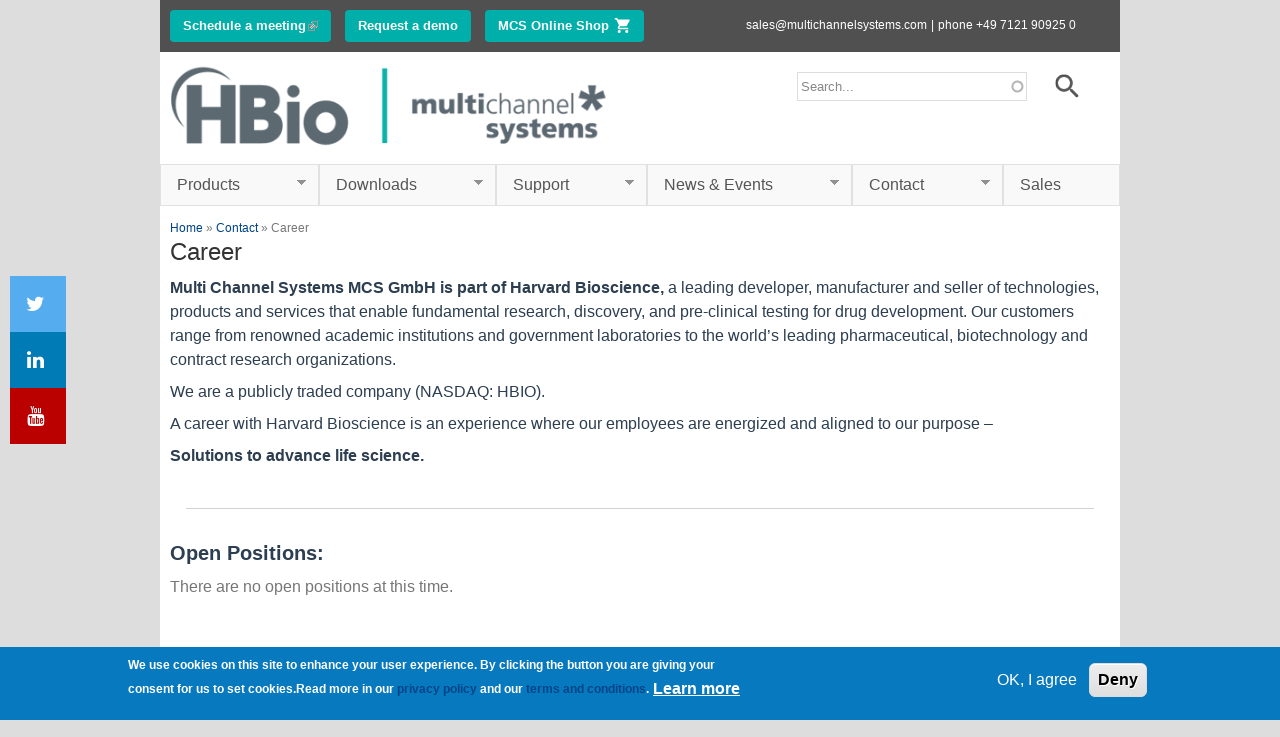

--- FILE ---
content_type: text/html; charset=utf-8
request_url: https://www.multichannelsystems.com/content/career
body_size: 9893
content:
<!DOCTYPE html>
<html lang="en" dir="ltr" prefix="content: http://purl.org/rss/1.0/modules/content/ dc: http://purl.org/dc/terms/ foaf: http://xmlns.com/foaf/0.1/ og: http://ogp.me/ns# rdfs: http://www.w3.org/2000/01/rdf-schema# sioc: http://rdfs.org/sioc/ns# sioct: http://rdfs.org/sioc/types# skos: http://www.w3.org/2004/02/skos/core# xsd: http://www.w3.org/2001/XMLSchema#">
<head>
  <meta http-equiv="Content-Type" content="text/html; charset=utf-8" />
<meta name="Generator" content="Drupal 7 (http://drupal.org)" />
<link rel="canonical" href="/content/career" />
<link rel="shortlink" href="/node/714" />
<link rel="shortcut icon" href="https://www.multichannelsystems.com/sites/multichannelsystems.com/files/favicon.ico" type="image/vnd.microsoft.icon" />
<meta name="viewport" content="width=device-width, initial-scale=1, maximum-scale=4, minimum-scale=1, user-scalable=yes" />
  <title>Career | www.multichannelsystems.com</title>


  <link type="text/css" rel="stylesheet" href="https://www.multichannelsystems.com/sites/multichannelsystems.com/files/css/css_xE-rWrJf-fncB6ztZfd2huxqgxu4WO-qwma6Xer30m4.css" media="all" />
<link type="text/css" rel="stylesheet" href="https://www.multichannelsystems.com/sites/multichannelsystems.com/files/css/css_A4y1PCzEk3RJcfW96sRZY8VTzDli7kIacT60DXpSpKg.css" media="all" />
<link type="text/css" rel="stylesheet" href="https://www.multichannelsystems.com/sites/multichannelsystems.com/files/css/css_ryHYuoM-IB1BkAQNxfLvBMlTZWlgnr3iMgZZVsR5iYI.css" media="all" />
<link type="text/css" rel="stylesheet" href="https://www.multichannelsystems.com/sites/multichannelsystems.com/files/css/css_w2x1zFuAvjEXU-dhkkE9hucjZHIszF4vU5V0BYjrWZU.css" media="all" />
<style type="text/css" media="all">
<!--/*--><![CDATA[/*><!--*/
#sliding-popup.sliding-popup-bottom,#sliding-popup.sliding-popup-bottom .eu-cookie-withdraw-banner,.eu-cookie-withdraw-tab{background:#0779bf;}#sliding-popup.sliding-popup-bottom.eu-cookie-withdraw-wrapper{background:transparent}#sliding-popup .popup-content #popup-text h1,#sliding-popup .popup-content #popup-text h2,#sliding-popup .popup-content #popup-text h3,#sliding-popup .popup-content #popup-text p,.eu-cookie-compliance-secondary-button,.eu-cookie-withdraw-tab{color:#fff !important;}.eu-cookie-withdraw-tab{border-color:#fff;}.eu-cookie-compliance-more-button{color:#fff !important;}

/*]]>*/-->
</style>
<link type="text/css" rel="stylesheet" href="https://www.multichannelsystems.com/sites/multichannelsystems.com/files/css/css_xzyfVagua3PIWOEoHgOykuVj0185AgyJRUQiYasGqdQ.css" media="all" />
<link type="text/css" rel="stylesheet" href="https://www.multichannelsystems.com/sites/multichannelsystems.com/files/css/css_xwvmhltk_P5n5rKryc6eu7oSdCpxcttkVSLDGDSQPZ0.css" media="all" />

<!--[if (lt IE 9)&(!IEMobile)]>
<link type="text/css" rel="stylesheet" href="https://www.multichannelsystems.com/sites/multichannelsystems.com/files/css/css_-jXmAgFcapGc__0qgZmjleoRgsLECPwS0Anq_LcFs-g.css" media="all" />
<![endif]-->

<!--[if gte IE 9]><!-->
<link type="text/css" rel="stylesheet" href="https://www.multichannelsystems.com/sites/multichannelsystems.com/files/css/css_9chIgqB9iPtu7p0JI3EkeyeMfGXpl2RLr5RAkbU4rys.css" media="all" />
<!--<![endif]-->
  <script type="text/javascript" src="https://www.multichannelsystems.com/sites/multichannelsystems.com/files/js/js_s7yA-hwRxnKty__ED6DuqmTMKG39xvpRyrtyCrbWH4M.js"></script>
<script type="text/javascript" src="https://www.multichannelsystems.com/sites/multichannelsystems.com/files/js/js_qfmd11FN8irh_DMYWJ26n2JzsBpv60e5zvVw55Vubkw.js"></script>
<script type="text/javascript">
<!--//--><![CDATA[//><!--
document.createElement( "picture" );
//--><!]]>
</script>
<script type="text/javascript" src="https://www.multichannelsystems.com/sites/multichannelsystems.com/files/js/js_Y9ag-nUGkq2OyxXpCoBsaSzDwOXcn2la-WUfv5h1LiQ.js"></script>
<script type="text/javascript" src="https://www.multichannelsystems.com/sites/multichannelsystems.com/files/js/js_MYNPOETQrvIgfmdVP5QceqSiODg7DgeprRtO99sjElU.js"></script>
<script type="text/javascript" src="https://www.multichannelsystems.com/sites/multichannelsystems.com/files/js/js__z0FrHa6wmig0CVF9d15H88D1vT6dzXhxx1XM3Z4-Hw.js"></script>
<script type="text/javascript" src="https://www.multichannelsystems.com/sites/multichannelsystems.com/files/js/js_123ZyrHNtb79PTXk8cyLXN3ScZoHoa6GteCOocGFs-g.js"></script>
<script type="text/javascript">
<!--//--><![CDATA[//><!--
jQuery.extend(Drupal.settings, {"basePath":"\/","pathPrefix":"","setHasJsCookie":0,"ajaxPageState":{"theme":"mcs_omega","theme_token":"HWl2HMov1ih2qfigN21euobG-PY71iBiaN6ZIAjVB9Y","js":{"sites\/all\/modules\/picture\/picturefill\/picturefill.min.js":1,"sites\/all\/modules\/picture\/picture.min.js":1,"0":1,"1":1,"sites\/all\/modules\/eu_cookie_compliance\/js\/eu_cookie_compliance.js":1,"sites\/all\/modules\/jquery_update\/replace\/jquery\/1.8\/jquery.min.js":1,"misc\/jquery-extend-3.4.0.js":1,"misc\/jquery-html-prefilter-3.5.0-backport.js":1,"misc\/jquery.once.js":1,"misc\/drupal.js":1,"sites\/all\/modules\/jquery_update\/replace\/ui\/ui\/minified\/jquery.ui.core.min.js":1,"sites\/all\/modules\/jquery_update\/replace\/ui\/ui\/minified\/jquery.ui.widget.min.js":1,"sites\/all\/modules\/jquery_update\/replace\/ui\/ui\/minified\/jquery.ui.position.min.js":1,"misc\/ui\/jquery.ui.position-1.13.0-backport.js":1,"sites\/all\/modules\/jquery_update\/replace\/ui\/ui\/minified\/jquery.ui.menu.min.js":1,"sites\/all\/modules\/jquery_update\/replace\/ui\/ui\/minified\/jquery.ui.autocomplete.min.js":1,"sites\/all\/modules\/eu_cookie_compliance\/js\/jquery.cookie-1.4.1.min.js":1,"sites\/all\/modules\/jquery_update\/replace\/ui\/ui\/minified\/jquery.ui.accordion.min.js":1,"2":1,"sites\/all\/modules\/media_colorbox\/media_colorbox.js":1,"sites\/all\/modules\/spamspan\/spamspan.js":1,"sites\/all\/modules\/extlink\/extlink.js":1,"sites\/all\/libraries\/colorbox\/jquery.colorbox-min.js":1,"sites\/all\/modules\/colorbox\/js\/colorbox.js":1,"sites\/all\/modules\/colorbox\/styles\/stockholmsyndrome\/colorbox_style.js":1,"sites\/all\/modules\/colorbox\/js\/colorbox_load.js":1,"sites\/all\/modules\/search_autocomplete\/js\/jquery.autocomplete.js":1,"sites\/all\/libraries\/superfish\/jquery.hoverIntent.minified.js":1,"sites\/all\/libraries\/superfish\/sfautomaticwidth.js":1,"sites\/all\/libraries\/superfish\/sftouchscreen.js":1,"sites\/all\/libraries\/superfish\/sfsmallscreen.js":1,"sites\/all\/libraries\/superfish\/supposition.js":1,"sites\/all\/libraries\/superfish\/superfish.js":1,"sites\/all\/libraries\/superfish\/supersubs.js":1,"sites\/all\/modules\/superfish\/superfish.js":1,"sites\/all\/themes\/mcs-omega\/js\/act-on.js":1,"sites\/all\/themes\/mcs-omega\/js\/equalheight.js":1,"sites\/all\/themes\/mcs-omega\/libraries\/chosen\/chosen.jquery.js":1,"sites\/all\/themes\/omega\/omega\/js\/jquery.formalize.js":1,"sites\/all\/themes\/omega\/omega\/js\/omega-mediaqueries.js":1,"sites\/all\/themes\/mcs-omega\/js\/mcs.js":1},"css":{"modules\/system\/system.base.css":1,"modules\/system\/system.menus.css":1,"modules\/system\/system.messages.css":1,"modules\/system\/system.theme.css":1,"misc\/ui\/jquery.ui.core.css":1,"misc\/ui\/jquery.ui.theme.css":1,"misc\/ui\/jquery.ui.menu.css":1,"misc\/ui\/jquery.ui.autocomplete.css":1,"misc\/ui\/jquery.ui.accordion.css":1,"sites\/all\/modules\/date\/date_api\/date.css":1,"sites\/all\/modules\/date\/date_popup\/themes\/datepicker.1.7.css":1,"modules\/field\/theme\/field.css":1,"modules\/node\/node.css":1,"sites\/all\/modules\/picture\/picture_wysiwyg.css":1,"modules\/search\/search.css":1,"modules\/user\/user.css":1,"sites\/all\/modules\/extlink\/extlink.css":1,"sites\/all\/modules\/views\/css\/views.css":1,"sites\/all\/modules\/ckeditor\/css\/ckeditor.css":1,"sites\/all\/modules\/media\/modules\/media_wysiwyg\/css\/media_wysiwyg.base.css":1,"sites\/all\/modules\/colorbox\/styles\/stockholmsyndrome\/colorbox_style.css":1,"sites\/all\/modules\/ctools\/css\/ctools.css":1,"sites\/all\/modules\/panels\/css\/panels.css":1,"sites\/all\/modules\/search_autocomplete\/css\/themes\/minimal.css":1,"sites\/all\/modules\/eu_cookie_compliance\/css\/eu_cookie_compliance.css":1,"sites\/all\/libraries\/superfish\/css\/superfish.css":1,"sites\/all\/libraries\/superfish\/css\/superfish-smallscreen.css":1,"sites\/all\/libraries\/superfish\/style\/white.css":1,"0":1,"sites\/all\/themes\/mcs-omega\/css\/mcs-omega-superfish.css":1,"sites\/all\/themes\/mcs-omega\/css\/mcs-jquery-ui.css":1,"sites\/all\/themes\/mcs-omega\/css\/mcs-node.css":1,"sites\/all\/themes\/mcs-omega\/css\/mcs-omega-search_autocomplete.css":1,"sites\/all\/themes\/mcs-omega\/css\/mcs-social-media.css":1,"sites\/all\/themes\/mcs-omega\/libraries\/chosen\/chosen.css":1,"sites\/all\/themes\/mcs-omega\/css\/mcs-chosen.css":1,"sites\/all\/themes\/omega\/alpha\/css\/alpha-reset.css":1,"sites\/all\/themes\/omega\/alpha\/css\/alpha-mobile.css":1,"sites\/all\/themes\/omega\/alpha\/css\/alpha-alpha.css":1,"sites\/all\/themes\/omega\/omega\/css\/formalize.css":1,"sites\/all\/themes\/omega\/omega\/css\/omega-branding.css":1,"sites\/all\/themes\/omega\/omega\/css\/omega-menu.css":1,"sites\/all\/themes\/omega\/omega\/css\/omega-forms.css":1,"sites\/all\/themes\/omega\/omega\/css\/omega-visuals.css":1,"sites\/all\/themes\/mcs-omega\/css\/global.css":1,"ie::normal::sites\/all\/themes\/mcs-omega\/css\/mcs-omega-alpha-default.css":1,"ie::normal::sites\/all\/themes\/mcs-omega\/css\/mcs-omega-alpha-default-normal.css":1,"ie::normal::sites\/all\/themes\/omega\/alpha\/css\/grid\/alpha_default\/normal\/alpha-default-normal-12.css":1,"narrow::sites\/all\/themes\/mcs-omega\/css\/mcs-omega-alpha-default.css":1,"narrow::sites\/all\/themes\/mcs-omega\/css\/mcs-omega-alpha-default-narrow.css":1,"sites\/all\/themes\/omega\/alpha\/css\/grid\/alpha_default\/narrow\/alpha-default-narrow-12.css":1,"normal::sites\/all\/themes\/mcs-omega\/css\/mcs-omega-alpha-default.css":1,"normal::sites\/all\/themes\/mcs-omega\/css\/mcs-omega-alpha-default-normal.css":1,"sites\/all\/themes\/omega\/alpha\/css\/grid\/alpha_default\/normal\/alpha-default-normal-12.css":1}},"colorbox":{"transition":"elastic","speed":"350","opacity":"0.40","slideshow":false,"slideshowAuto":true,"slideshowSpeed":"2500","slideshowStart":"start slideshow","slideshowStop":"stop slideshow","current":"{current} of {total}","previous":"\u00ab Prev","next":"Next \u00bb","close":"Close","overlayClose":true,"returnFocus":true,"maxWidth":"90%","maxHeight":"90%","initialWidth":"400","initialHeight":"300","fixed":true,"scrolling":true,"mobiledetect":false,"mobiledevicewidth":"480px","specificPagesDefaultValue":"admin*\nimagebrowser*\nimg_assist*\nimce*\nnode\/add\/*\nnode\/*\/edit\nprint\/*\nprintpdf\/*\nsystem\/ajax\nsystem\/ajax\/*"},"picture":{"mappings":[["Grid 9","grid_9"],["Grid 8","grid_8"],["Grid 10","grid_10"],["Grid 11","grid_11"],["Grid 12","grid_12"],["Grid 7","grid_7"],["Grid 6","grid_6"],["Grid 2","grid_2"],["Grid 3","grid_3"],["Grid 4","grid_4"],["Grid 5","grid_5"],["Grid 1","grid_1"],["Not Set","not_set"]],"label":"Image size (required)","ckeditorDefaultMapping":"not_set"},"search_autocomplete":{"form3":{"selector":"#edit-search-block-form--2","minChars":"2","max_sug":"10","type":"internal","datas":"https:\/\/www.multichannelsystems.com\/search_autocomplete\/autocomplete\/3\/","fid":"3","theme":"minimal","auto_submit":"1","auto_redirect":"1"}},"eu_cookie_compliance":{"popup_enabled":1,"popup_agreed_enabled":0,"popup_hide_agreed":0,"popup_clicking_confirmation":false,"popup_scrolling_confirmation":false,"popup_html_info":"\u003Cdiv\u003E\n  \u003Cdiv class=\u0022popup-content info\u0022\u003E\n    \u003Cdiv id=\u0022popup-text\u0022\u003E\n      \u003Cp\u003EWe use cookies on this site to enhance your user experience. By clicking the button you are giving your consent for us to set cookies.Read more in our \u003Ca href=\u0022\/\/www.multichannelsystems.com\/content\/privacy-policy\u0022\u003Eprivacy policy\u003C\/a\u003E and our \u003Ca href=\u0022\/\/www.multichannelsystems.com\/content\/terms-and-conditions\u0022\u003Eterms and conditions\u003C\/a\u003E.\u003C\/p\u003E\n              \u003Cbutton type=\u0022button\u0022 class=\u0022find-more-button eu-cookie-compliance-more-button\u0022\u003ELearn more\u003C\/button\u003E\n          \u003C\/div\u003E\n    \u003Cdiv id=\u0022popup-buttons\u0022\u003E\n      \u003Cbutton type=\u0022button\u0022 class=\u0022agree-button eu-cookie-compliance-secondary-button\u0022\u003EOK, I agree\u003C\/button\u003E\n              \u003Cbutton type=\u0022button\u0022 class=\u0022decline-button eu-cookie-compliance-default-button\u0022 \u003EDeny\u003C\/button\u003E\n          \u003C\/div\u003E\n  \u003C\/div\u003E\n\u003C\/div\u003E","use_mobile_message":false,"mobile_popup_html_info":"\u003Cdiv\u003E\n  \u003Cdiv class=\u0022popup-content info\u0022\u003E\n    \u003Cdiv id=\u0022popup-text\u0022\u003E\n                    \u003Cbutton type=\u0022button\u0022 class=\u0022find-more-button eu-cookie-compliance-more-button\u0022\u003ELearn more\u003C\/button\u003E\n          \u003C\/div\u003E\n    \u003Cdiv id=\u0022popup-buttons\u0022\u003E\n      \u003Cbutton type=\u0022button\u0022 class=\u0022agree-button eu-cookie-compliance-secondary-button\u0022\u003EOK, I agree\u003C\/button\u003E\n              \u003Cbutton type=\u0022button\u0022 class=\u0022decline-button eu-cookie-compliance-default-button\u0022 \u003EDeny\u003C\/button\u003E\n          \u003C\/div\u003E\n  \u003C\/div\u003E\n\u003C\/div\u003E\n","mobile_breakpoint":"768","popup_html_agreed":"\u003Cdiv\u003E\n  \u003Cdiv class=\u0022popup-content agreed\u0022\u003E\n    \u003Cdiv id=\u0022popup-text\u0022\u003E\n      \u003Cp\u003EThank you for accepting cookiesYou can now hide this message or find out more about cookies.\u003C\/p\u003E\n    \u003C\/div\u003E\n    \u003Cdiv id=\u0022popup-buttons\u0022\u003E\n      \u003Cbutton type=\u0022button\u0022 class=\u0022hide-popup-button eu-cookie-compliance-hide-button\u0022\u003EHide\u003C\/button\u003E\n              \u003Cbutton type=\u0022button\u0022 class=\u0022find-more-button eu-cookie-compliance-more-button-thank-you\u0022 \u003EMore info\u003C\/button\u003E\n          \u003C\/div\u003E\n  \u003C\/div\u003E\n\u003C\/div\u003E","popup_use_bare_css":false,"popup_height":"auto","popup_width":"100%","popup_delay":1000,"popup_link":"\/content\/privacy-policy","popup_link_new_window":0,"popup_position":null,"popup_language":"en","store_consent":false,"better_support_for_screen_readers":0,"reload_page":0,"domain":"","popup_eu_only_js":0,"cookie_lifetime":"1000","cookie_session":false,"disagree_do_not_show_popup":0,"method":"opt_in","whitelisted_cookies":"","withdraw_markup":"\u003Cbutton type=\u0022button\u0022 class=\u0022eu-cookie-withdraw-tab\u0022\u003EPrivacy settings\u003C\/button\u003E\n\u003Cdiv class=\u0022eu-cookie-withdraw-banner\u0022\u003E\n  \u003Cdiv class=\u0022popup-content info\u0022\u003E\n    \u003Cdiv id=\u0022popup-text\u0022\u003E\n      \u003Cp\u003EWe use cookies on this site to enhance your user experienceYou have given your consent for us to set cookies.\u003C\/p\u003E\n    \u003C\/div\u003E\n    \u003Cdiv id=\u0022popup-buttons\u0022\u003E\n      \u003Cbutton type=\u0022button\u0022 class=\u0022eu-cookie-withdraw-button\u0022\u003EWithdraw consent\u003C\/button\u003E\n    \u003C\/div\u003E\n  \u003C\/div\u003E\n\u003C\/div\u003E\n","withdraw_enabled":false},"extlink":{"extTarget":"_blank","extClass":"ext","extLabel":"(link is external)","extImgClass":0,"extSubdomains":0,"extExclude":"(download\\.multichannelsystems\\.com)","extInclude":"","extCssExclude":"","extCssExplicit":"","extAlert":0,"extAlertText":"This link will take you to an external web site. We are not responsible for their content.","mailtoClass":"mailto","mailtoLabel":"(link sends e-mail)"},"urlIsAjaxTrusted":{"\/content\/career":true},"superfish":{"1":{"id":"1","sf":{"delay":"1000","animation":{"opacity":"show","height":"show"},"speed":"fast"},"plugins":{"automaticwidth":true,"touchscreen":{"mode":"useragent_predefined"},"smallscreen":{"mode":"window_width","breakpoint":722,"breakpointUnit":"px","title":"Menu"},"supposition":true,"supersubs":{"minWidth":"16"}}}},"omega":{"layouts":{"primary":"normal","order":["narrow","normal"],"queries":{"narrow":"all and (min-width: 740px) and (min-device-width: 740px), (max-device-width: 800px) and (min-width: 740px) and (orientation:landscape)","normal":"all and (min-width: 980px) and (min-device-width: 980px), all and (max-device-width: 1024px) and (min-width: 1024px) and (orientation:landscape)"}}}});
//--><!]]>
</script>
  <!--[if lt IE 9]><script src="//html5shiv.googlecode.com/svn/trunk/html5.js"></script><![endif]-->
</head>
<body class="html not-front not-logged-in page-node page-node- page-node-714 node-type-page context-content">
  <div id="skip-link">
    <a href="#main-content" class="element-invisible element-focusable">Skip to main content</a>
  </div>
    <div class="page clearfix" id="page">
      <header id="section-header" class="section section-header">
  <div id="zone-user-wrapper" class="zone-wrapper zone-user-wrapper clearfix">  <div id="zone-user" class="zone zone-user clearfix container-12">
    <div class="grid-7 region region-user-first" id="region-user-first">
  <div class="region-inner region-user-first-inner">
    <div class="block block-block block-4 block-block-4 odd block-without-title" id="block-block-4">
  <div class="block-inner clearfix">
            
    <div class="content clearfix">
      <p><a class="btn btn-orange" href="https://go.oncehub.com/MCSHEKASales" style="margin-right: 10px;  background: #00afaa;">Schedule a meeting</a> <a class="btn btn-orange" href="//www.multichannelsystems.com/content/contact-form" style="margin-right: 10px ;  background: #00afaa;">Request a demo</a> <a class="btn btn-orange btn-shop" href="http://shop.multichannelsystems.com" style="  background: #00afaa;">MCS Online Shop</a></p>
    </div>
  </div>
</div>
  </div>
</div>
<div class="grid-5 region region-user-second" id="region-user-second">
  <div class="region-inner region-user-second-inner">
    <div class="block block-block block-2 block-block-2 odd block-without-title" id="block-block-2">
  <div class="block-inner clearfix">
            
    <div class="content clearfix">
      <ul>
<li style="color:#fff"><span class="spamspan"><span class="u">sales</span> [at] <span class="d">multichannelsystems.com</span><span class="e"><!--class="spamspan mailto" style="color:#fff"--></span></span></li>
<li style="color:#fff">|</li>
<li style="color:#fff"><a href="tel:00497121909250" style="color:#fff">phone +49 7121 90925 0</a></li>
</ul>
    </div>
  </div>
</div>
  </div>
</div>
  </div>
</div><div id="zone-branding-wrapper" class="zone-wrapper zone-branding-wrapper clearfix">  <div id="zone-branding" class="zone zone-branding clearfix container-12">
    <div class="grid-6 region region-branding" id="region-branding">
  <div class="region-inner region-branding-inner">
        <div class="branding-data clearfix">
            <div class="logo-img">
        <a href="/" rel="home" title="www.multichannelsystems.com"><img src="https://www.multichannelsystems.com/sites/multichannelsystems.com/files/MCS-Logo-HBIO-Tagline_blue_269-103_2.png" alt="www.multichannelsystems.com" id="logo" /></a>      </div>
                        <hgroup class="site-name-slogan element-invisible">
                                <h2 class="site-name element-invisible"><a href="/" title="Home">www.multichannelsystems.com</a></h2>
                                        <h6 class="site-slogan element-invisible">Innovations in Electrophysiology</h6>
              </hgroup>
          </div>
          </div>
</div>
<div class="grid-6 region region-header-first" id="region-header-first">
  <div class="region-inner region-header-first-inner">
    <div class="block block-block block-5 block-block-5 odd block-without-title" id="block-block-5">
  <div class="block-inner clearfix">
            
    <div class="content clearfix">
      <!-- See https://www.w3schools.com/howto/howto_css_sticky_social_bar.asp --><!-- Load font awesome icons --><link href="https://cdnjs.cloudflare.com/ajax/libs/font-awesome/4.7.0/css/font-awesome.min.css" rel="stylesheet" />
<!-- The social media icon bar --><div class="icon-bar"><a class="twitter" href="https://twitter.com/SmartEphys"><i class="fa fa-twitter"> </i></a><a class="linkedin" href="https://www.linkedin.com/company/multi-channel-systems-mcs-gmbh"><i class="fa fa-linkedin"> </i></a><a class="youtube" href="https://www.youtube.com/user/multichannelsystems/"><i class="fa fa-youtube"> </i></a></div>
    </div>
  </div>
</div>
<div class="block block-search block-form block-search-form even block-without-title" id="block-search-form">
  <div class="block-inner clearfix">
            
    <div class="content clearfix">
      <form action="/content/career" method="post" id="search-block-form" accept-charset="UTF-8"><div><div class="container-inline">
      <h2 class="element-invisible">Search form</h2>
    <div class="form-item form-type-textfield form-item-search-block-form">
  <label class="element-invisible" for="edit-search-block-form--2">Search </label>
 <input title="Enter the terms you wish to search for." placeholder="Search..." type="text" id="edit-search-block-form--2" name="search_block_form" value="" size="15" maxlength="128" class="form-text" />
</div>
<div class="form-actions form-wrapper" id="edit-actions"><input type="submit" id="edit-submit" name="op" value="Search" class="form-submit" /></div><input type="hidden" name="form_build_id" value="form-Y_9MF4gm0v47mYI1_vBYZyP3T0YDQUuBixNY8WAhQZ0" />
<input type="hidden" name="form_id" value="search_block_form" />
</div>
</div></form>    </div>
  </div>
</div>
  </div>
</div>
  </div>
</div><div id="zone-menu-wrapper" class="zone-wrapper zone-menu-wrapper clearfix">  <div id="zone-menu" class="zone zone-menu clearfix container-12">
    <div class="grid-12 region region-menu" id="region-menu">
  <div class="region-inner region-menu-inner">
        <div class="block block-superfish block-1 block-superfish-1 odd block-without-title" id="block-superfish-1">
  <div class="block-inner clearfix">
            
    <div class="content clearfix">
      <ul  id="superfish-1" class="menu sf-menu sf-main-menu sf-horizontal sf-style-white sf-total-items-6 sf-parent-items-5 sf-single-items-1"><li id="menu-2847-1" class="first odd sf-item-1 sf-depth-1 sf-total-children-14 sf-parent-children-10 sf-single-children-4 menuparent"><a href="/products" class="sf-depth-1 menuparent">Products</a><ul><li id="menu-2850-1" class="first odd sf-item-1 sf-depth-2 sf-total-children-8 sf-parent-children-1 sf-single-children-7 menuparent"><a href="/products/vitro-mea-systems" class="sf-depth-2 menuparent">In Vitro MEA Systems</a><ul><li id="menu-19442-1" class="first odd sf-item-1 sf-depth-3 sf-no-children"><a href="https://www.harvardbioscience.com/products/incub8" class="sf-depth-3">Incub8™ Multiwell MEA System</a></li><li id="menu-19441-1" class="middle even sf-item-2 sf-depth-3 sf-no-children"><a href="https://www.harvardbioscience.com/products/organoid-electrophysiology" class="sf-depth-3">Mesh MEA</a></li><li id="menu-19430-1" class="middle odd sf-item-3 sf-depth-3 sf-no-children"><a href="/Products/Cardiotoxicity-and-Safety/Foresee-IntraCell-and-MCS-MEA-Systems" class="sf-depth-3">IntraCell Laser-based Optoporation System</a></li><li id="menu-2852-1" class="middle even sf-item-4 sf-depth-3"><a href="/products/mea2100-systems" class="sf-depth-3">MEA2100-Systems</a></li><li id="menu-18863-1" class="middle odd sf-item-5 sf-depth-3 sf-no-children"><a href="/products/mea2100-mini-systems" class="sf-depth-3">MEA2100-Mini-Systems</a></li><li id="menu-18897-1" class="middle even sf-item-6 sf-depth-3 sf-no-children"><a href="/products/mea-xpress" class="sf-depth-3">MEA Xpress</a></li><li id="menu-3796-1" class="middle odd sf-item-7 sf-depth-3 sf-no-children"><a href="/products/cmos-mea5000-system" class="sf-depth-3">CMOS-MEA5000-System</a></li><li id="menu-3794-1" class="last even sf-item-8 sf-depth-3 sf-no-children"><a href="/products/multiwell-mea-system" class="sf-depth-3">Multiwell-MEA-System</a></li></ul></li><li id="menu-19428-1" class="middle even sf-item-2 sf-depth-2 sf-total-children-1 sf-parent-children-0 sf-single-children-1 menuparent"><a href="/Products/Cardiotoxicity-and-Safety" class="sf-depth-2 menuparent">Cardiotoxicity &amp; Safety</a><ul><li id="menu-19429-1" class="firstandlast odd sf-item-1 sf-depth-3 sf-no-children"><a href="/Products/Cardiotoxicity-and-Safety/Foresee-IntraCell-and-MCS-MEA-Systems" class="sf-depth-3">Foresee IntraCell &amp; MCS MEA Systems</a></li></ul></li><li id="menu-2854-1" class="middle odd sf-item-3 sf-depth-2 sf-total-children-2 sf-parent-children-0 sf-single-children-2 menuparent"><a href="/products/vivo-mea-systems" class="sf-depth-2 menuparent">In Vivo MEA Systems</a><ul><li id="menu-2857-1" class="first odd sf-item-1 sf-depth-3 sf-no-children"><a href="/products/wireless-systems" class="sf-depth-3">Wireless-Systems</a></li><li id="menu-18796-1" class="last even sf-item-2 sf-depth-3 sf-no-children"><a href="/products/me2100-systems" class="sf-depth-3">ME2100-Systems</a></li></ul></li><li id="menu-18892-1" class="middle even sf-item-4 sf-depth-2 sf-total-children-1 sf-parent-children-0 sf-single-children-1 menuparent"><a href="/products/patch-clamp" class="sf-depth-2 menuparent">Patch Clamp</a><ul><li id="menu-18893-1" class="firstandlast odd sf-item-1 sf-depth-3 sf-no-children"><a href="/products/patch-clamp-setup" class="sf-depth-3">Patch Clamp Setup</a></li></ul></li><li id="menu-2848-1" class="middle odd sf-item-5 sf-depth-2 sf-total-children-3 sf-parent-children-0 sf-single-children-3 menuparent"><a href="/products/xenopus-oocyte-research" class="sf-depth-2 menuparent">Xenopus Oocyte Research</a><ul><li id="menu-3652-1" class="first odd sf-item-1 sf-depth-3 sf-no-children"><a href="/products/hiclamp-0" class="sf-depth-3">HiClamp</a></li><li id="menu-3650-1" class="middle even sf-item-2 sf-depth-3 sf-no-children"><a href="/products/roboocyte2-0" class="sf-depth-3">Roboocyte2</a></li><li id="menu-3651-1" class="last odd sf-item-3 sf-depth-3 sf-no-children"><a href="/products/roboinject-0" class="sf-depth-3">Roboinject</a></li></ul></li><li id="menu-2858-1" class="middle even sf-item-6 sf-depth-2 sf-total-children-2 sf-parent-children-0 sf-single-children-2 menuparent"><a href="/products/stimulus-generators" class="sf-depth-2 menuparent">Stimulus Generators</a><ul><li id="menu-19421-1" class="first odd sf-item-1 sf-depth-3 sf-no-children"><a href="/products/stg5-stimulus-generator" class="sf-depth-3">STG5 Stimulus Generator</a></li><li id="menu-2859-1" class="last even sf-item-2 sf-depth-3 sf-no-children"><a href="/products/stg3000-series" class="sf-depth-3">STG3000 Series</a></li></ul></li><li id="menu-2861-1" class="middle odd sf-item-7 sf-depth-2 sf-total-children-3 sf-parent-children-2 sf-single-children-1 menuparent"><a href="/products/software" class="sf-depth-2 menuparent">Software</a><ul><li id="menu-7653-1" class="first odd sf-item-1 sf-depth-3"><a href="/products/vitro-vivo-systems" class="sf-depth-3">In vitro / in vivo Systems</a></li><li id="menu-7654-1" class="middle even sf-item-2 sf-depth-3"><a href="/products/xenopus-oocyte-products" class="sf-depth-3">Xenopus Oocyte Products</a></li><li id="menu-2865-1" class="last odd sf-item-3 sf-depth-3 sf-no-children"><a href="/products/control-tools" class="sf-depth-3">Control Tools</a></li></ul></li><li id="menu-2884-1" class="middle even sf-item-8 sf-depth-2 sf-total-children-17 sf-parent-children-4 sf-single-children-13 menuparent"><a href="/products/accessories" class="sf-depth-2 menuparent">Accessories</a><ul><li id="menu-2885-1" class="first odd sf-item-1 sf-depth-3 sf-no-children"><a href="/products/roboocyte-accessories" class="sf-depth-3">Roboocyte Accessories</a></li><li id="menu-2886-1" class="middle even sf-item-2 sf-depth-3 sf-no-children"><a href="/products/roboocyte2-accessories" class="sf-depth-3">Roboocyte2 Accessories</a></li><li id="menu-2887-1" class="middle odd sf-item-3 sf-depth-3 sf-no-children"><a href="/products/hiclamp-accessories" class="sf-depth-3">HiClamp Accessories</a></li><li id="menu-2888-1" class="middle even sf-item-4 sf-depth-3 sf-no-children"><a href="/products/roboinject-accessories" class="sf-depth-3">Roboinject Accessories</a></li><li id="menu-2889-1" class="middle odd sf-item-5 sf-depth-3"><a href="/products/usb-mea-system-accessories" class="sf-depth-3">USB-MEA-System Accessories</a></li><li id="menu-2901-1" class="middle even sf-item-6 sf-depth-3 sf-no-children"><a href="/products/usb-mea256-system-accessories" class="sf-depth-3">USB-MEA256-System Accessories</a></li><li id="menu-18864-1" class="middle odd sf-item-7 sf-depth-3 sf-no-children"><a href="/products/mea2100-mini-system-accessories" class="sf-depth-3">MEA2100-Mini-System Accessories</a></li><li id="menu-2895-1" class="middle even sf-item-8 sf-depth-3"><a href="/products/mea2100-system-accessories" class="sf-depth-3">MEA2100-System Accessories</a></li><li id="menu-16835-1" class="middle odd sf-item-9 sf-depth-3 sf-no-children"><a href="/products/multiwell-mea-system-accessories" class="sf-depth-3">Multiwell-MEA-System Accessories</a></li><li id="menu-19273-1" class="middle even sf-item-10 sf-depth-3 sf-no-children"><a href="/products/mea-xpress-accessories" class="sf-depth-3">MEA Xpress Accessories</a></li><li id="menu-16414-1" class="middle odd sf-item-11 sf-depth-3 sf-no-children"><a href="/products/cmos-mea-system-accessories" class="sf-depth-3">CMOS-MEA-System Accessories</a></li><li id="menu-18896-1" class="middle even sf-item-12 sf-depth-3 sf-no-children"><a href="/products/mea2100-beta-screen-accessories" class="sf-depth-3">MEA2100-Beta-Screen-Accessories</a></li><li id="menu-18866-1" class="middle odd sf-item-13 sf-depth-3 sf-no-children"><a href="/products/me2100-system-accessories" class="sf-depth-3">ME2100-System Accessories</a></li><li id="menu-2902-1" class="middle even sf-item-14 sf-depth-3"><a href="/products/vivo-me-system-accessories" class="sf-depth-3">In vivo ME-System Accessories</a></li><li id="menu-2910-1" class="middle odd sf-item-15 sf-depth-3"><a href="/products/wireless-system-accessories" class="sf-depth-3">Wireless System Accessories</a></li><li id="menu-2911-1" class="middle even sf-item-16 sf-depth-3 sf-no-children"><a href="/products/mea-accessories" class="sf-depth-3">MEA Accessories</a></li><li id="menu-2912-1" class="last odd sf-item-17 sf-depth-3 sf-no-children"><a href="/products/general-use-accessories" class="sf-depth-3">General Use Accessories</a></li></ul></li><li id="menu-19426-1" class="middle odd sf-item-9 sf-depth-2 sf-total-children-1 sf-parent-children-0 sf-single-children-1 menuparent"><a href="https://support.multichannelsystems.com/hc/en-us/articles/29751599201299-Services-for-MEA-systems" class="sf-depth-2 menuparent">Services</a><ul><li id="menu-19427-1" class="firstandlast odd sf-item-1 sf-depth-3 sf-no-children"><a href="https://support.multichannelsystems.com/hc/en-us/articles/29751599201299-Services-for-MEA-systems" class="sf-depth-3">MEA Systems Service Plans</a></li></ul></li><li id="menu-15278-1" class="middle even sf-item-10 sf-depth-2 sf-no-children"><a href="/products/heka" class="sf-depth-2">HEKA</a></li><li id="menu-18852-1" class="middle odd sf-item-11 sf-depth-2 sf-no-children"><a href="/products/micromanipulators-and-microscopes" class="sf-depth-2">Micromanipulators and Microscopes</a></li><li id="menu-19420-1" class="middle even sf-item-12 sf-depth-2 sf-no-children"><a href="/products/latest-products" class="sf-depth-2">Latest Products</a></li><li id="menu-2868-1" class="middle odd sf-item-13 sf-depth-2 sf-total-children-6 sf-parent-children-0 sf-single-children-6 menuparent"><a href="/products/microelectrode-arrays" class="sf-depth-2 menuparent">Microelectrode Arrays</a><ul><li id="menu-2869-1" class="first odd sf-item-1 sf-depth-3 sf-no-children"><a href="/products/meas-60-electrodes" class="sf-depth-3">MEAs with 60 electrodes</a></li><li id="menu-2871-1" class="middle even sf-item-2 sf-depth-3 sf-no-children"><a href="/products/meas-120-electrodes" class="sf-depth-3">MEAs with 120 electrodes</a></li><li id="menu-2873-1" class="middle odd sf-item-3 sf-depth-3 sf-no-children"><a href="/products/meas-256-electrodes" class="sf-depth-3">MEAs with 256 electrodes</a></li><li id="menu-6534-1" class="middle even sf-item-4 sf-depth-3 sf-no-children"><a href="/products/multiwell-plates-multiwell-mea-systems" class="sf-depth-3">Multiwell Plates for Multiwell-MEA-Systems</a></li><li id="menu-11626-1" class="middle odd sf-item-5 sf-depth-3 sf-no-children"><a href="/products/cmos-meas-cmos-mea5000-system" class="sf-depth-3">CMOS-MEAs for CMOS-MEA5000-System</a></li><li id="menu-2874-1" class="last even sf-item-6 sf-depth-3 sf-no-children"><a href="/products/flexmeas-headstage-preamplifiers" class="sf-depth-3">FlexMEAs for Headstage Preamplifiers</a></li></ul></li><li id="menu-8012-1" class="last even sf-item-14 sf-depth-2 sf-no-children"><a href="/products/warner-instruments" class="sf-depth-2">Warner Instruments</a></li></ul></li><li id="menu-949-1" class="middle even sf-item-2 sf-depth-1 sf-total-children-3 sf-parent-children-0 sf-single-children-3 menuparent"><a href="/downloads" class="sf-depth-1 menuparent">Downloads</a><ul><li id="menu-1743-1" class="first odd sf-item-1 sf-depth-2 sf-no-children"><a href="/downloads/documentation" class="sf-depth-2">Documentation</a></li><li id="menu-955-1" class="middle even sf-item-2 sf-depth-2 sf-no-children"><a href="/downloads/software" class="sf-depth-2">Software</a></li><li id="menu-14706-1" class="last odd sf-item-3 sf-depth-2 sf-no-children"><a href="/downloads/videos" class="sf-depth-2">Video</a></li></ul></li><li id="menu-956-1" class="middle odd sf-item-3 sf-depth-1 sf-total-children-9 sf-parent-children-0 sf-single-children-9 menuparent"><a href="/service" class="sf-depth-1 menuparent">Support</a><ul><li id="menu-19423-1" class="first odd sf-item-1 sf-depth-2 sf-no-children"><a href="https://support.multichannelsystems.com/hc/en-us/requests/new" class="sf-depth-2">Technical Support</a></li><li id="menu-19424-1" class="middle even sf-item-2 sf-depth-2 sf-no-children"><a href="https://support.multichannelsystems.com/hc/en-us" class="sf-depth-2">Support Center</a></li><li id="menu-958-1" class="middle odd sf-item-3 sf-depth-2 sf-no-children"><a href="http://forum.multichannelsystems.com" class="sf-depth-2">FAQ Forum (read only)</a></li><li id="menu-1079-1" class="middle even sf-item-4 sf-depth-2 sf-no-children"><a href="/applications" class="sf-depth-2">Research Area</a></li><li id="menu-19275-1" class="middle odd sf-item-5 sf-depth-2 sf-no-children"><a href="/content/customer-voices" class="sf-depth-2">Customer Voices</a></li><li id="menu-18901-1" class="middle even sf-item-6 sf-depth-2 sf-no-children"><a href="/research-projects" class="sf-depth-2">Research Projects</a></li><li id="menu-959-1" class="middle odd sf-item-7 sf-depth-2 sf-no-children"><a href="/publications" class="sf-depth-2">Publications</a></li><li id="menu-1100-1" class="middle even sf-item-8 sf-depth-2 sf-no-children"><a href="/service/partner" class="sf-depth-2">Partners</a></li><li id="menu-1101-1" class="last odd sf-item-9 sf-depth-2 sf-no-children"><a href="/content/useful-links" class="sf-depth-2">Links</a></li></ul></li><li id="menu-981-1" class="middle even sf-item-4 sf-depth-1 sf-total-children-4 sf-parent-children-0 sf-single-children-4 menuparent"><a href="/news" class="sf-depth-1 menuparent">News &amp; Events</a><ul><li id="menu-983-1" class="first odd sf-item-1 sf-depth-2 sf-no-children"><a href="/news/general" class="sf-depth-2">General News</a></li><li id="menu-982-1" class="middle even sf-item-2 sf-depth-2 sf-no-children"><a href="/news/conferences" class="sf-depth-2">Conferences</a></li><li id="menu-6249-1" class="middle odd sf-item-3 sf-depth-2 sf-no-children"><a href="/news/webinars" class="sf-depth-2">Webinars</a></li><li id="menu-18806-1" class="last even sf-item-4 sf-depth-2 sf-no-children"><a href="/news/workshops" class="sf-depth-2">Workshops</a></li></ul></li><li id="menu-4540-1" class="active-trail middle odd sf-item-5 sf-depth-1 sf-total-children-5 sf-parent-children-0 sf-single-children-5 menuparent"><a href="/content/contact" class="sf-depth-1 menuparent">Contact</a><ul><li id="menu-3868-1" class="first odd sf-item-1 sf-depth-2 sf-no-children"><a href="/contact-mcs" class="sf-depth-2">Contact us</a></li><li id="menu-1756-1" class="active-trail middle even sf-item-2 sf-depth-2 sf-no-children"><a href="/content/career" class="sf-depth-2 active">Career</a></li><li id="menu-18887-1" class="middle odd sf-item-3 sf-depth-2 sf-no-children"><a href="/content/harvard-bioscience" class="sf-depth-2">We are Harvard Bioscience</a></li><li id="menu-3867-1" class="middle even sf-item-4 sf-depth-2 sf-no-children"><a href="/about-us" class="sf-depth-2">About</a></li><li id="menu-14074-1" class="last odd sf-item-5 sf-depth-2 sf-no-children"><a href="/hbio-brands" class="sf-depth-2">Harvard Bioscience Global Brands</a></li></ul></li><li id="menu-1116-1" class="last even sf-item-6 sf-depth-1 sf-no-children"><a href="/sales" class="sf-depth-1">Sales</a></li></ul>    </div>
  </div>
</div>
  </div>
</div>
  </div>
</div></header>
  
      <section id="section-content" class="section section-content">
  <div id="zone-content-wrapper" class="zone-wrapper zone-content-wrapper clearfix">  <div id="zone-content" class="zone zone-content clearfix container-12">
          <div id="breadcrumb" class="grid-12"><h2 class="element-invisible">You are here</h2><div class="breadcrumb"><a href="/">Home</a> » <a href="/content/contact">Contact</a> » Career</div></div>
            <div class="grid-12 region region-content" id="region-content">
  <div class="region-inner region-content-inner">
    <a id="main-content"></a>
                <h1 class="title" id="page-title">Career</h1>
                        <div class="block block-system block-main block-system-main odd block-without-title" id="block-system-main">
  <div class="block-inner clearfix">
            
    <div class="content clearfix">
      <div class="ds-1col node node-page view-mode-full clearfix">

  
  <div class="field field-name-body field-type-text-with-summary field-label-hidden"><div class="field-items"><div class="field-item even" property="content:encoded"><p><span style="font-size:16px;"><span style="color:#2c3e50;"><span style="line-height:107%"><span style="line-height:107%"><strong>Multi Channel Systems MCS GmbH is part of Harvard Bioscience,</strong> a leading developer, manufacturer and seller of technologies, products and services that enable fundamental research, discovery, and pre-clinical testing for drug development. Our customers range from renowned academic institutions and government laboratories to the world’s leading pharmaceutical, biotechnology and contract research organizations. </span></span></span></span></p>
<p><span style="font-size:16px;"><span style="color:#2c3e50;"><span style="line-height:107%"><span style="line-height:107%">We are a publicly traded company (NASDAQ: HBIO).</span></span></span></span></p>
<p><span style="font-size:16px;"><span style="color:#2c3e50;"><span style="line-height:107%"><span style="line-height:107%">A career with Harvard Bioscience is an experience where our employees are energized and aligned to our purpose – </span></span></span></span></p>
<p><strong><span style="font-size:16px;"><span style="color:#2c3e50;"><span style="line-height:107%"><span style="line-height:107%">Solutions to advance life science.</span></span></span></span></strong></p>
<hr />
<p><strong><span style="font-size:20px;"><span style="color:#2c3e50;"><span style="line-height:107%"><span style="line-height:107%">Open Positions:</span></span></span></span></strong></p>
<p>There are no open positions at this time.</p>
<!-- <p style="background: rgb(232, 232, 232); padding: 15px; color: rgb(16, 43, 105); font-size: 20px; font-weight: bold; border-radius: 4px; box-shadow: rgba(0, 0, 0, 0.24) 0px 3px 8px; margin-bottom: 50px;"><a href="//www.multichannelsystems.com/content/field-sales-representative">Field Sales Representative</a></p> --><p> </p>
<p> </p>
<p> </p>
<p><span style="font-size:16px;"><span style="color:#2c3e50;"><span style="line-height:107%"><span style="line-height:107%"><img alt="" class="media-element file-default" data-delta="1" data-fid="4505" data-media-element="1" title="" typeof="foaf:Image" src="//www.multichannelsystems.com/sites/multichannelsystems.com/files/styles/medium/public/kununu_TopCompany-Siegel_2024_RGB.png?itok=gbPDFRO_" /><img alt="kununu_TopCompanyBadge_2025_RGB.png" class="media-element file-default" data-delta="1" data-fid="4547" data-media-element="1" title="kununu_TopCompanyBadge_2025_RGB.png" typeof="foaf:Image" src="//www.multichannelsystems.com/sites/multichannelsystems.com/files/styles/medium/public/kununu_TopCompanyBadge_2025_RGB.png?itok=WYA1h1QC" /></span></span></span></span></p>
<hr align="center" size="2" width="100%" />
<p><span style="color:#2c3e50;"><strong>Multi Channel Systems MCS GmbH | An affiliate of Harvard Bioscience, Inc.<br />
Aspenhaustraße 21 | 72770 Reutlingen | Germany<br />
<a href="//www.multichannelsystems.com/">www.multichannelsystems.com</a> | <a href="http://www.harvardbioscience.com">www.harvardbioscience.com</a><br />
<span class="spamspan"><span class="u">jobs</span> [at] <span class="d">multichannelsystems.com</span></span></strong></span></p>
<p> </p>
</div></div></div></div>

    </div>
  </div>
</div>
      </div>
</div>
  </div>
</div></section>
  
      <footer id="section-footer" class="section section-footer">
  <div id="zone-footer-wrapper" class="zone-wrapper zone-footer-wrapper clearfix">  <div id="zone-footer" class="zone zone-footer clearfix container-12">
    <div class="grid-7 region region-footer-first" id="region-footer-first">
  <div class="region-inner region-footer-first-inner">
    <div class="block block-block block-3 block-block-3 odd block-without-title" id="block-block-3">
  <div class="block-inner clearfix">
            
    <div class="content clearfix">
      <p>Copyright © Multi Channel Systems MCS GmbH</p>
    </div>
  </div>
</div>
  </div>
</div>
<div class="grid-5 region region-footer-second" id="region-footer-second">
  <div class="region-inner region-footer-second-inner">
    <div class="block block-menu block-menu-footer block-menu-menu-footer odd block-without-title" id="block-menu-menu-footer">
  <div class="block-inner clearfix">
            
    <div class="content clearfix">
      <ul class="menu"><li class="first leaf"><a href="/content/imprint" title="Imprint">Imprint</a></li>
<li class="leaf"><a href="/content/privacy-policy" title="Privacy Policy">Privacy Policy</a></li>
<li class="last leaf"><a href="/content/terms-and-conditions" title="Terms and Conditions of Multi Channel Systems MCS GmbH">Terms and Conditions</a></li>
</ul>    </div>
  </div>
</div>
  </div>
</div>
  </div>
</div></footer>
  </div>
  <div class="region region-page-bottom" id="region-page-bottom">
  <div class="region-inner region-page-bottom-inner">
      </div>
</div>
<script type="text/javascript" src="https://www.multichannelsystems.com/sites/multichannelsystems.com/files/js/js_7-q4xx5FaXgFWWma9tMCS9Q__822jcg6rhczPisS8LQ.js"></script>
<script type="text/javascript">
<!--//--><![CDATA[//><!--
function euCookieComplianceLoadScripts() {Drupal.attachBehaviors();}
//--><!]]>
</script>
<script type="text/javascript">
<!--//--><![CDATA[//><!--
var eu_cookie_compliance_cookie_name = "";
//--><!]]>
</script>
<script type="text/javascript" src="https://www.multichannelsystems.com/sites/multichannelsystems.com/files/js/js_2lJC5gTZ8B3-P19n2LPEd0viiCEmLJ5gcIAFYex1r0U.js"></script>
</body>
</html>


--- FILE ---
content_type: text/css
request_url: https://www.multichannelsystems.com/sites/multichannelsystems.com/files/css/css_xwvmhltk_P5n5rKryc6eu7oSdCpxcttkVSLDGDSQPZ0.css
body_size: 6113
content:
html,body,div{margin:0;padding:0;border:0;outline:0;font-size:100%;vertical-align:baseline;font:inherit;}h1,h2,h3,h4,h5,h6{margin:0;padding:0;border:0;outline:0;font-size:100%;vertical-align:baseline;font:inherit;font-weight:bold;}a,p,ul,ol,li,img,span,strong,em{margin:0;padding:0;border:0;outline:0;font-size:100%;vertical-align:baseline;font:inherit;}table,tbody,tfoot,thead,tr,th,td{margin:0;padding:0;border:0;outline:0;font-size:100%;vertical-align:baseline;font:inherit;}applet,object,iframe,blockquote,pre,abbr,acronym,address,big,cite,code,del,dfn,font,ins,kbd,q,s,samp,small,strike,sub,sup,tt,var,b,u,i,center,dl,dt,dd,caption,fieldset,form,label,legend{margin:0;padding:0;border:0;outline:0;font-size:100%;vertical-align:baseline;font:inherit;}article,aside,figure,footer,header,hgroup,section{margin:0;padding:0;border:0;outline:0;font-size:100%;vertical-align:baseline;font:inherit;}canvas,details,embed,figcaption,menu,nav,output,ruby,summary,time,mark,audio,video{margin:0;padding:0;border:0;outline:0;font-size:100%;vertical-align:baseline;font:inherit;}article,aside,details,figcaption,figure,footer,header,hgroup,menu,nav,section{display:block;}body{line-height:1;}b,strong{font-weight:bold;}em,i{font-style:italic;}ol,ul{list-style:none;}blockquote,q{quotes:none;}blockquote:before,blockquote:after,q:before,q:after{content:'';content:none;}:focus{outline:0;}ins{text-decoration:none;}del{text-decoration:line-through;}table{border-collapse:collapse;border-spacing:0;}
.grid-1,.grid-2,.grid-3,.grid-4,.grid-5,.grid-6,.grid-7,.grid-8,.grid-9,.grid-10,.grid-11,.grid-12,.grid-13,.grid-14,.grid-15,.grid-16,.grid-17,.grid-18,.grid-19,.grid-20,.grid-21,.grid-22,.grid-23,.grid-24{position:relative;margin-left:10px;margin-right:10px;}.container-12 .block .omega-grid,.container-16 .block .omega-grid,.container-24 .block .omega-grid{position:relative;margin-left:-10px;margin-right:-10px;}
.clearfix:after{font-size:0;}#skip-link{left:50%;margin-left:-5.25em;margin-top:0;position:absolute;width:auto;z-index:50;}#skip-link a,#skip-link a:link,#skip-link a:visited{background:#444;background:rgba(0,0,0,0.6);color:#fff;display:block;padding:1px 10px 2px 10px;text-decoration:none;-khtml-border-radius:0 0 10px 10px;-moz-border-radius:0 0 10px 10px;-o-border-radius:0 0 10px 10px;-webkit-border-top-left-radius:0;-webkit-border-top-right-radius:0;-webkit-border-bottom-left-radius:10px;-webkit-border-bottom-right-radius:10px;border-radius:0 0 10px 10px;}#skip-link a:hover,#skip-link a:active,#skip-link a:focus{outline:0;}.inline li,.tabs li,.breadcrumb li{list-style:none;display:inline;margin-right:0.5em;}.item-list li{list-style:none;}.pager li{display:inline;margin-right:0.25em;}img{vertical-align:bottom;}.field-label-inline .field-label,.field-label-inline .field-items,.field-label-inline .field-item{display:inline;}
::-moz-focus-inner{border:0;padding:0;}input[type="search"]::-webkit-search-decoration{display:none;}input,button,select,textarea{margin:0;vertical-align:middle;}button,input[type="reset"],input[type="submit"],input[type="button"]{-webkit-appearance:none;-moz-border-radius:11px;-webkit-border-radius:11px;-moz-background-clip:padding;-webkit-background-clip:padding;background-clip:padding-box;border-radius:11px;background:#ddd url(/sites/all/themes/omega/omega/images/button.png) repeat-x;background:-webkit-gradient(linear,left top,left bottom,color-stop(0,#fff),color-stop(1,#ddd));background:-moz-linear-gradient(top center,#fff 0%,#ddd 100%);border:1px solid;border-color:#ddd #bbb #999;cursor:pointer;color:#333;font:bold 12px/1.2 Arial,sans-serif;outline:0;overflow:visible;padding:3px 10px 4px;text-shadow:#fff 0 1px 1px;width:auto;*padding-top:2px;*padding-bottom:0px;}button{*padding-top:1px;*padding-bottom:1px;}textarea,select,input[type="date"],input[type="datetime"],input[type="datetime-local"],input[type="email"],input[type="month"],input[type="number"],input[type="password"],input[type="search"],input[type="tel"],input[type="text"],input[type="time"],input[type="url"],input[type="week"]{-webkit-appearance:none;-moz-border-radius:0;-webkit-border-radius:0;border-radius:0;-webkit-box-sizing:border-box;-moz-box-sizing:border-box;box-sizing:border-box;-moz-background-clip:padding;-webkit-background-clip:padding;background-clip:padding-box;background-color:#fff;border:1px solid;border-color:#848484 #c1c1c1 #e1e1e1;color:#000;outline:0;padding:2px 3px;font-size:13px;font-family:Arial,sans-serif;height:1.8em;*padding-top:2px;*padding-bottom:1px;*height:auto;}input.placeholder_text,textarea.placeholder_text,input:-moz-placeholder,textarea:-moz-placeholder{color:#888;}::-webkit-input-placeholder{color:#888;}button:focus,button:active,input:focus,input:active,select:focus,select:active,textarea:focus,textarea:active{-moz-box-shadow:#06f 0 0 7px;-webkit-box-shadow:#06f 0 0 7px;box-shadow:#06f 0 0 7px;z-index:1;}input[type="file"]:focus,input[type="file"]:active,input[type="radio"]:focus,input[type="radio"]:active,input[type="checkbox"]:focus,input[type="checkbox"]:active{-moz-box-shadow:none;-webkit-box-shadow:none;box-shadow:none;}select[disabled],textarea[disabled],input[type="date"][disabled],input[type="datetime"][disabled],input[type="datetime-local"][disabled],input[type="email"][disabled],input[type="month"][disabled],input[type="number"][disabled],input[type="password"][disabled],input[type="search"][disabled],input[type="tel"][disabled],input[type="text"][disabled],input[type="time"][disabled],input[type="url"][disabled],input[type="week"][disabled]{background-color:#eee;}button[disabled],input[disabled],select[disabled],select[disabled] option,select[disabled] optgroup,textarea[disabled]{-moz-box-shadow:none;-webkit-box-shadow:none;box-shadow:none;-webkit-user-select:none;-moz-user-select:none;user-select:none;color:#888;cursor:default;}textarea,select[size],select[multiple]{height:auto;}@media (-webkit-min-device-pixel-ratio:0){select{background-image:url(/sites/all/themes/omega/omega/images/select-arrow.gif);background-repeat:no-repeat;background-position:right center;padding-right:20px;}select[size],select[multiple]{background-image:none;padding:0;}}textarea{min-height:40px;overflow:auto;resize:vertical;width:100%;}optgroup{color:#000;font-style:normal;font-weight:normal;}.ie6-button,* html button{background:#ddd url(/sites/all/themes/omega/omega/images/button.png) repeat-x;border:1px solid;border-color:#ddd #bbb #999;cursor:pointer;color:#333;font:bold 12px/1.2 Arial,sans-serif;padding:2px 10px 0px;overflow:visible;width:auto;}* html button{padding-top:1px;padding-bottom:1px;}.ie6-input,* html textarea,* html select{background:#fff;border:1px solid;border-color:#848484 #c1c1c1 #e1e1e1;color:#000;padding:2px 3px 1px;font-size:13px;font-family:Arial,sans-serif;vertical-align:top;}* html select{margin-top:1px;}.placeholder_text,.ie6-input-disabled,.ie6-button-disabled{color:#888;}.ie6-input-disabled{background:#eee;}
.logo-img{float:left;margin-right:20px;}.site-name-slogan{float:left;}.site-name{margin-top:20px;}.site-name a{text-decoration:none;}.site-name,.site-slogan{margin-bottom:0;line-height:1em;}.site-slogan{font-weight:normal;}
.menu{margin:0;padding:0;}.menu li{list-style:none;}
.form-actions input{margin-right:0.5em;}.form-actions input:hover{background:#ffffff;}label{font-weight:bold;}
.item-list .pager{padding:0;margin:0;}.item-list .pager li,.item-list .pager ul li{margin:0;padding:0;float:left;}.item-list .pager{position:relative;margin:0;padding:0;font-size:10px;text-align:left;}.pager li a{display:inline-block;}.pager li.pager-ellipsis,.pager li.pager-current,.pager li a{padding:4px 8px;text-decoration:none;}.pager li.pager-current{padding:4px 8px;font-weight:bold;}.pager li.pager-first a,.pager li.pager-previous a,.pager li.pager-next a,.pager li.pager-last a{width:50px;text-align:center;padding:4px 0;}.pager li.pager-next{position:absolute;top:0;right:50px;}.pager li.pager-last,.pager li.pager-next.last{position:absolute;top:0;right:0;border-right:0;}.pager li.pager-ellipsis,.pager li.pager-current,.pager li a{color:#1a1a1a;}.pager li{border-right:1px solid;border-color:#ddd #bbb #999;color:#333;font:bold 12px/1.2 Arial,sans-serif;outline:0;}.pager li.pager-current{background:#ddd url(/sites/all/themes/omega/omega/images/button.png) repeat-x;background:-webkit-gradient(linear,left top,left bottom,color-stop(0,#1a1a1a),color-stop(1,#5a5a5a));background:-moz-linear-gradient(top center,#1a1a1a 0%,#5a5a5a 100%);color:#fff;outline:0;}.pager li.pager-next{border-left:1px solid;border-color:#ddd #bbb #999;}.pager li a{background:#ddd url(/sites/all/themes/omega/omega/images/button.png) repeat-x;background:-webkit-gradient(linear,left top,left bottom,color-stop(0,#fff),color-stop(1,#ddd));background:-moz-linear-gradient(top center,#fff 0%,#ddd 100%);cursor:pointer;}.pager li a:hover{background:#fff;color:#454545;}.pager{background:#ebebeb;border:1px solid;border-color:#ddd #bbb #999;border-radius:5px;-moz-border-radius:5px;-webkit-border-radius:5px;}.pager li.first,.pager li.first a,.pager li.first a:hover{border-radius:5px 0 0 5px;-moz-border-radius:5px 0 0 5px;-webkit-border-radius:5px 0 0 5px;}.pager li.pager-last,.pager li.pager-last a,.pager li.pager-last a:hover{border-radius:0 5px 5px 0;-moz-border-radius:0 5px 5px 0;-webkit-border-radius:0 5px 5px 0;}table{border:1px solid #ccc;width:100%;}thead th,th{background:#f7f7f7;border-bottom:1px solid #ccc;color:#333;}td,th{padding:4px 8px;vertical-align:middle;}th a,th a:link,th a:visited{text-decoration:none;}th a{display:block;}th a img{margin:0 0 0 5px;}th.active{background:#ddd;border-left:1px solid #ccc;border-right:1px solid #ccc;}tr.even td{background:#f1f5fa;}tr.odd td{background:#fff;}td.active{border-left:1px solid #ccc;border-right:1px solid #ccc;}tr.even td.active{background:#e5e9ed;}tr.odd td.active{background:#f2f2f2;}tr:hover td,tr.even:hover td.active,tr.odd:hover td.active{background:#fffeee;}td ul.links{margin-bottom:0;}.node-links ul li a,.comment-links ul li a{text-transform:lowercase;display:block;float:left;text-decoration:none;-moz-background-clip:padding;-webkit-background-clip:padding;background-clip:padding-box;margin:0 0.5em 0.5em 0;vertical-align:middle;-webkit-appearance:none;-moz-border-radius:11px;-webkit-border-radius:11px;border-radius:11px;background:#ddd url(/sites/all/themes/omega/omega/images/button.png) repeat-x;background:-webkit-gradient(linear,left top,left bottom,color-stop(0,#fff),color-stop(1,#ddd));background:-moz-linear-gradient(top center,#fff 0%,#ddd 100%);border:1px solid;border-color:#ddd #bbb #999;cursor:pointer;color:#333;font:bold 12px/1.2 Arial,sans-serif;outline:0;overflow:visible;padding:4px 10px 3px;text-shadow:#fff 0 1px 1px;width:auto;*padding-top:2px;*padding-bottom:0px;}.node-links ul li a:hover,.comment-links ul li a:hover{background:#fff;}.tips,.description{font-size:10px;color:#6a6a6a;}
body{font-family:Arial,Verdana,Helvetica,sans-serif;color:#777;font-size:1em;line-height:1.5em;background-color:#DDD;}h1,h2,h3,h4,h5,h6{font-weight:normal;padding-bottom:0.5em;color:#333;}h1,h2.pane-title{}h1{font-size:1.5em;line-height:1em;}h2{font-size:1.375em;line-height:1.0909em;}h3{font-size:1.25em;line-height:1.2em;}h4{font-size:1.125em;line-height:1.333em;}h5,h6{font-size:1em;line-height:1.5em;}a{text-decoration:none;color:#004487;}.front .panel-row-top a{text-decoration:none;color:#ff9900;}h1 a,h2 a,h3 a,h4 a,h5 a,h6 a{color:#333;}a:hover{text-decoration:underline;}.item-list .pager{margin:0.5em 0;background:#fff;}ul{list-style:disc;margin:0 0 0 1em;}ol{list-style-type:decimal;margin:0 0 0 1.5em;}ol ol{list-style:upper-roman;}ol ol ol{list-style:lower-roman;}ol ol ol ol{list-style:upper-alpha;}ol ol ol ol ol{list-style:lower-alpha;}.region-content p{padding:0 0 0.5em 0;}abbr{cursor:help;border-bottom:1px dotted;}acronym{text-transform:uppercase;border-bottom:1px dotted;cursor:help;}b,strong{font-weight:bold;}big{font-size:1.25em;}small,sup,sub{font-size:0.75em;}sup{vertical-align:baseline;position:relative;bottom:0.3em;}sub{vertical-align:baseline;position:relative;top:0.3em;}em,cite{font-style:italic;}blockquote{margin:0 20px;font-style:italic;}pre{overflow:auto;font:0.9em Monaco,monospace,Courier,"Courier New";}code{font:0.9em Monaco,monospace,Courier,"Courier New";}ins,dfn{font-style:italic;text-decoration:none;border-bottom:1px solid #666}del{text-decoration:line-through}hr{border:none;background-color:#d2d2d2;height:1px;margin:2em 1em;}img{max-width:100%;height:auto;}picture img{width:auto;height:auto;}#zone-content img{vertical-align:top;}video{max-width:100%;width:100%;height:auto;}input[type="text"],input[type="email"],textarea{width:100%;}textarea,select,input[type="date"],input[type="datetime"],input[type="datetime-local"],input[type="email"],input[type="month"],input[type="number"],input[type="password"],input[type="search"],input[type="tel"],input[type="text"],input[type="time"],input[type="url"],input[type="week"]{border-color:#DDD;height:2.2em;}button,input[type="reset"],input[type="submit"],input[type="button"]{-webkit-appearance:none;-moz-border-radius:0;-webkit-border-radius:0;border-radius:0;background:#F90;border:1px solid;border-color:#F90;color:#FFF;font:inherit;outline:0;padding:2px 10px;text-shadow:none;}button:focus,button:active,input:focus,input:active,select:focus,select:active,textarea:focus,textarea:active{-moz-box-shadow:none;-webkit-box-shadow:none;box-shadow:none;z-index:1;border-color:#6CF;}button:hover,button:focus,input[type="reset"]:hover,input[type="reset"]:focus,input[type="submit"]:hover,input[type="submit"]:focus,input[type="button"]:hover,input[type="button"]:focus{border-color:#F90;background-color:#FB0;}button:active,input[type="reset"]:active,input[type="submit"]:active,input[type="button"]:active{background-color:#F90;}#webform-component-mailing-list--area-of-interest{font-size:0.9em;margin-left:1em;margin-top:-1em;}.webform-component-fieldset{border:1px solid #DDDDDD;padding:0 1em;}.fieldset-legend{font-weight:bold;}.pane-content .view-content,.pane-content .node,.view-content .node,.node-system-component{border:none;margin:0;padding:0;background-color:transparent;}.search-form,#search404-page-text{padding:12px 10px;background-color:#FFF;margin:1px 0 0 0;border:1px solid #d2d2d2;}.search-form input[type="text"]{width:300px;}h2.search-result-title a{color:#004487;}.tabs ul.primary{padding:0 0 0 0;background-color:#FFF;margin:1px 0 0 0;border:1px solid #d2d2d2;}.tabs ul.primary li{display:inline-block;border-right-width:1px;border-right-style:dashed;border-right-color:#CCC;margin:0.4em 0;padding:0.1em 0;}.tabs ul.primary li a,.tabs ul.primary li.active a{font-size:0.75em;line-height:2em;border:none;background-color:transparent;margin:0;padding:0 3em;}.tabs ul.primary li.active a{color:#666;}ul.quicktabs-tabs{margin-top:0.5em;margin-bottom:0.5em;}ul.quicktabs-tabs li{background:none repeat scroll 0 0 transparent;display:inline-block;list-style-type:none;padding:0;margin:0 20px 0 0;white-space:nowrap;}ul.quicktabs-tabs li.active a.active,ul.quicktabs-tabs li a.active:hover{color:#F90;}ul.quicktabs-tabs li a.active{color:#cc7a00;}.views-field-field-runtime,.views-field-field-release-date,.views-field-timestamp,.views-field-field-webinar-date,.more-link,.field-name-node-link,.views-field-filesize,.views-field-field-software-version{font-size:0.75em;line-height:1.4em;}.views-field-field-software-download{font-size:0.9em;line-height:1.2em;}.views-field-field-company-logo .img-border{border:1px solid #DDDDDD;}.more-link,.field-name-node-link{text-align:right;}.node-links ul li a,.comment-links ul li a{text-transform:none;display:inline;float:none;text-decoration:none;-moz-background-clip:padding;-webkit-background-clip:padding;background-clip:padding-box;vertical-align:middle;-webkit-appearance:none;-moz-border-radius:0;-webkit-border-radius:0;border-radius:0;background-color:transparent;background-image:none;cursor:pointer;color:#f90;outline:0;overflow:visible;padding:0px;text-shadow:none;width:auto;font-family:Arial,sans-serif;font-size:0.75em;line-height:2em;font-weight:normal;margin-top:0;margin-right:0.5em;margin-bottom:0.5em;margin-left:0;border:none;*padding-top:2px;*padding-bottom:0px;}.views-row{margin-bottom:10px;}.views-row.hbio-brands{border-bottom:1px solid #DDD;}.views-row-last{margin-bottom:0;}.views-view-grid td{background-color:transparent;}.view-id-distributor_flags .views-responsive-grid{text-align:center;}.pager li.pager-first a,.pager li.pager-previous a,.pager li.pager-next a,.pager li.pager-last a{padding:4px 10px;width:auto;}.field-group-htabs{clear:both;}.field-items .field-item{display:block;}.field-name-field-video .field-items .field-item{display:inline-block;padding:0 5px;}.company-logo{min-height:115px;}.field-name-field-booth-no .field-items{font-weight:bold;}.view-term-list ul{margin:0;}.group-terms{z-index:1;position:relative;font-size:0.75em;line-height:2em;}.view-term-list ul li{display:inline-block;background-color:#F90;font-size:0.75em;line-height:1em;margin:0.5em 1em 0.5em 0;padding:0.5em 1em;border-top-style:none;border-right-style:none;border-bottom-style:none;border-left-style:none;border-radius:4px;}.view-term-list a{color:#FFF;}.taxonomy-term-description{overflow:auto;}#zone-user{background-color:#505050;padding:10px 0;}#zone-user ul li{display:inline;list-style-type:none;color:#FF9900;font-size:0.75em;line-height:2.5em;}#zone-user ul li a{color:#FF9900;}#zone-footer ul li a{color:#FFF;text-decoration:none;}#zone-user ul li a:hover,#zone-footer ul li a:hover{text-decoration:underline;}#zone-user span.mailto{visibility:hidden;}#zone-branding{background-color:#FFF;}#logo{padding:0.75em 0;}#region-menu{margin-left:0;margin-right:0;width:100%;}#zone-content{background-color:#fff;}.front h1,.breadcrumb{font-size:0.75em;line-height:2em;padding:0;}.front .panel-row-top{background-color:#121212;padding-bottom:5px;margin:0 0 10px 0;background-attachment:scroll;background-image:url(/sites/all/themes/mcs-omega/css/img/featured_bg.png);background-repeat:repeat-x;background-position:left top;}.front .panel-row-top .pane-content{margin-top:0;margin-bottom:0;padding-top:0;padding-right:0;padding-bottom:0;padding-left:0;font-weight:normal;background-color:transparent;border:0;-moz-border-radius:0;}.panel-separator{padding:5px;}#zone-footer{background-color:#00264d;}#zone-footer{color:#FFF;font-size:0.75em;line-height:2em;}#zone-footer ul li{padding:0;display:inline-block;margin:0 1em;}#search-block-form{text-align:right;margin:10px 0;}#search-block-form ul#ui-id-1{text-align:left;}#search-block-form input[type="text"]{width:auto;min-width:50%;}#search-block-form input[type="submit"]{color:transparent;background-color:transparent;border:none;background-image:url(/sites/all/themes/mcs-omega/css/img/search.png);background-position:center;background-repeat:no-repeat;}thead th,th{background:#ddd;border-bottom:1px solid #ccc;border-right:1px solid #ccc;color:#777;}td{background:#f5f5f5;border-bottom:1px solid #ccc;border-right:1px solid #ccc;}td,th{vertical-align:top;}tr:hover td,tr.even:hover td.active,tr.odd:hover td.active{background-color:transparent;}table#subscribe,#subscribe table{font-size:12px;border:none;}#subscribe td{background-color:transparent;border-bottom:none;border-right:none;}#subscribe th,#subscribe td{padding:2px 8px;}.float-left{float:left;margin-right:20px;}.clear{clear:both;}.icon-left{float:left;margin:-2px 5px 0 0;}.no-wrap{overflow:auto;}.li-inline li{display:inline;}.nobullet ul{list-style-type:none;}#zone-content .views-field-field-spoken-languages img{vertical-align:bottom;}.nivo-directionNav a{background:url(/sites/all/themes/mcs-omega/css/img/arrows.png) no-repeat scroll 0 0 transparent;border:0 none;display:block;height:34px;text-indent:-9999px;width:32px;}a.nivo-nextNav{background-position:-32px 0;right:10px;}a.nivo-prevNav{left:10px;}.nivo-controlNav{bottom:-13px;}#edit-search-block-form--2.ac_input{background-position:98% 12px;background-repeat:no-repeat;}#edit-search-block-form--2.ac_loading{background-image:url(/sites/all/themes/mcs-omega/css/img/throbber_on.gif);background-position:98% 12px;background-repeat:no-repeat;}#ui-theme-nice-orange{z-index:999 !important;font-family:inherit;font-size:inherit;}.ui-menu .ui-menu-item{list-style-type:none;}#edit-search-block-form--2.ui-autocomplete-loading{}.flex-direction-nav a:before{line-height:1em;}.flexslider{margin:0;overflow:hidden;padding:0 0 10px;box-shadow:none;border:none;border-radius:0;background:none;}.flex-control-nav{bottom:-10px;z-index:2;}#flexslider-1{min-height:240px;}.slides .node{padding:0 40px !important;}.front .flex-control-nav{bottom:-16px;}.front .flex-control-paging li a{background:none repeat scroll 0 0 rgba(255,153,0,0.5);width:8px;height:8px;}.front .flex-control-paging li a:hover{background:none repeat scroll 0 0 rgba(255,153,0,0.7);}.front .flex-control-paging li a.flex-active{background:none repeat scroll 0 0 rgba(255,153,0,0.9);}.flex-caption h3,.flex-caption p{padding:0 10px;}.front .flexslider span.ext{display:none;}.flexslider .slides .view-mode-noderef_flexslider picture img{width:auto;}.grid-item{border:1px solid #EEE;padding:9px;margin-bottom:10px;background-color:#F8F8F8;transition:background-color 0.8s;}.grid-item:hover{background-color:#E3E3E3;}.grid-item img{height:auto !important;max-width:100%;}.adaptive img{height:auto !important;max-width:100%;}.video-image-wrapper{position:relative;display:inline-block;max-width:100%;}.play-video-image{position:absolute;margin:auto;top:0;bottom:0;left:0;right:0;background-image:url(/sites/all/themes/mcs-omega/css/img/play-video.png);width:40px;height:26px;}.horizontal-tabs fieldset.horizontal-tabs-pane{padding:0 5px;display:table-cell;}.responsive-layout-mobile .mobile-hidden{display:none;}.imagezoom-image,.imagezoom-thumb img{background-color:#EEE;padding:1px;margin:-1px;}ul.imagezoom-thumbs{margin:0;list-style:outside none none;padding:5px 0;}li.imagezoom-thumb{padding-right:5px;display:inline-block;}.world-map-container{position:relative;}ul.sales-areas{list-style:none;margin:0 1em;}ul.sales-areas li{line-height:0.9em;}ul.sales-areas a{display:block;padding:5px;margin-bottom:3px;background:#E5E5E5;}ul.sales-areas a:hover{text-decoration:none;color:006FB4;background:rgba(0,111,180,0.3);}.dp-manager{font-size:0.9em;margin-bottom:20px;}.field-name-field-country{margin-top:10px;}#admin-menu{box-shadow:none;}.btn{display:inline-block;padding:6px 12px;margin-bottom:0;font-size:1em;font-weight:normal;line-height:1.42857143;text-align:center;white-space:nowrap;vertical-align:middle;-ms-touch-action:manipulation;touch-action:manipulation;cursor:pointer;-webkit-user-select:none;-moz-user-select:none;-ms-user-select:none;user-select:none;background-image:none;border:1px solid transparent;border-radius:4px;min-width:100px;}.btn:focus,.btn:active:focus,.btn.active:focus,.btn.focus,.btn:active.focus,.btn.active.focus{outline:thin dotted;outline:5px auto -webkit-focus-ring-color;outline-offset:-2px;}.btn:hover,.btn:focus,.btn.focus{color:#333;text-decoration:none;}.btn:active,.btn.active{background-image:none;outline:0;-webkit-box-shadow:inset 0 3px 5px rgba(0,0,0,.125);box-shadow:inset 0 3px 5px rgba(0,0,0,.125);}.btn-default{color:#333;background-color:#fff;border-color:#ccc;}.btn-default:hover,.btn-default:focus,.btn-default.focus,.btn-default:active,.btn-default.active,.open > .dropdown-toggle.btn-default{color:#333;background-color:#e6e6e6;border-color:#adadad;}.btn-default:active,.btn-default.active,.open > .dropdown-toggle.btn-default{background-image:none;}.btn-orange{font-size:0.8em;font-weight:bold;background:linear-gradient(to bottom,#F90 1%,#F60 100%) repeat scroll 0% 0% transparent;border-color:transparent;color:#FFF;}.btn-orange:hover,.btn-orange:focus,.btn-orange:active{background:linear-gradient(to bottom,#FB0 0%,#F80 100%) repeat scroll 0% 0% transparent;color:#FFF;}#section-content .btn{margin:10px 0;}.btn-shop span.ext{background-attachment:scroll;background-color:transparent;background-image:url(/sites/all/themes/mcs-omega/css/img/shopping_cart_white.png);background-repeat:no-repeat;background-position:5px center;background-size:18px;padding-right:22px;}#zone-content .field-name-field-descriptionref ul:not(.slides){overflow:auto;margin:0;padding-left:1em;}.views-column{transition:display 1s;}.location .street-address .additional{display:block;}#colorbox,#colorbox div{overflow:visible !important;}.bottom-10{margin-bottom:10px;}.views-exposed-widget label,.views-widget,.form-radios{display:inline-block;vertical-align:top;}.bef-checkboxes{}.bef-checkboxes input{display:none;}.bef-checkboxes .form-type-bef-checkbox,.bef-select-as-links .form-type-bef-link{display:inline-block;margin-bottom:0.5em;margin-right:0.5em;}.bef-checkboxes .form-type-bef-checkbox label,.bef-select-as-links a{display:inline-block;color:#777;font-weight:normal;font-size:0.8em;border-radius:2px;box-shadow:0 1px 2px rgba(0,0,0,0.4);padding:0.2em 0.5em;cursor:pointer;}.bef-checkboxes .form-type-bef-checkbox label:hover,.bef-select-as-links a:hover{background:#eee;text-decoration:none;}.bef-checkboxes .form-type-bef-checkbox label:active,.bef-select-as-links a:active{background:#ddd;}.bef-checkboxes .form-type-bef-checkbox.highlight label,.bef-select-as-links .selected a,.form-type-bef-link a.active{background:#ccc;color:#444;}.views-exposed-widgets{position:relative;}.views-exposed-widget.views-reset-button{position:absolute;right:0;float:left;}.views-exposed-widget.views-reset-button input{margin:0 !important;}.ds-1col.taxonomy-term.vocabulary-product-category.view-mode-grid_item.clearfix{border:1px solid #EEE;padding:9px;margin-bottom:10px;background-color:#F8F8F8;transition:background-color 0.8s;height:390px;}
